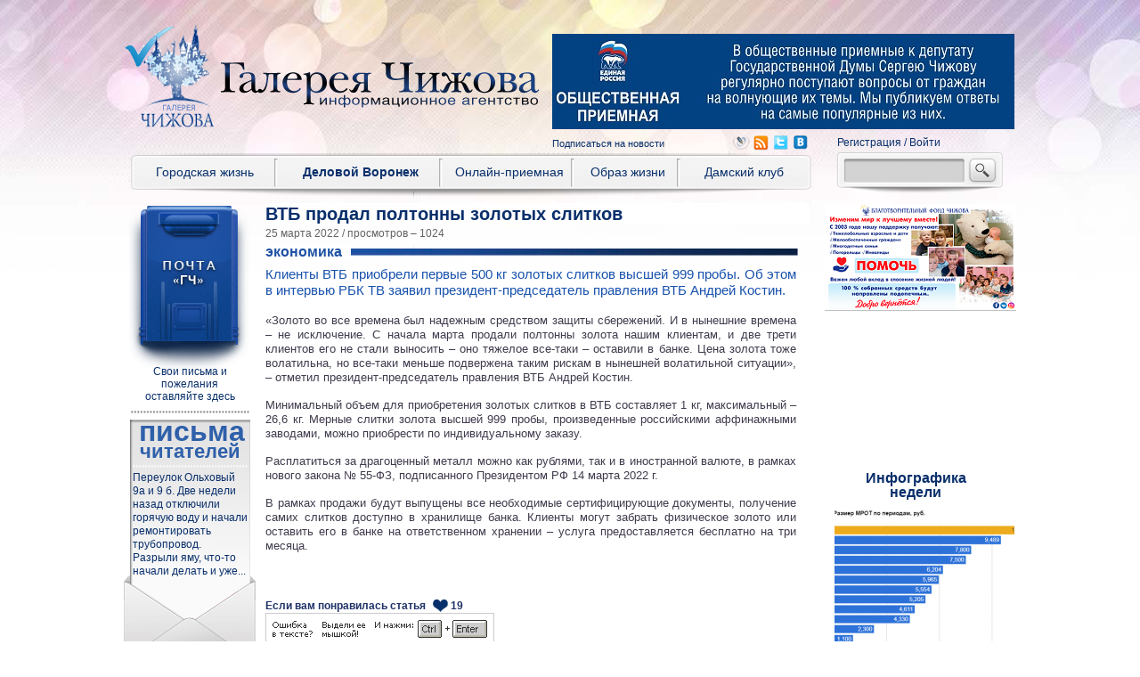

--- FILE ---
content_type: text/css
request_url: http://infovoronezh.ru/templates/infovoroneg_v1.0.0/js/selectbox/css/jquery.selectbox.css
body_size: 642
content:
@CHARSET "UTF-8";
.sbHolder{
	background-color: #2d2d2d;
	border: solid 1px #515151;
	font-family: Arial, sans-serif;
	font-size: 12px;
	font-weight: normal;
	height: 30px;
	position: relative;
	width: 200px;
}
.sbHolder:focus .sbSelector{
	
}
.sbSelector{
	display: block;
	height: 30px;
	left: 0;
	line-height: 30px;
	outline: none;
	overflow: hidden;
	position: absolute;
	text-indent: 10px;
	top: 0;
	width: 170px;
}
.sbSelector:link, .sbSelector:visited, .sbSelector:hover{
	color: #EBB52D;
	outline: none;
	text-decoration: none;
}
.sbToggle{
	background: url(../img/select-icons.png) 0 -116px no-repeat;
	display: block;
	height: 30px;
	outline: none;
	position: absolute;
	right: 0;
	top: 0;
	width: 30px;
}
.sbToggle:hover{
	background: url(../img/select-icons.png) 0 -167px no-repeat;
}
.sbToggleOpen{
	background: url(../img/select-icons.png) 0 -16px no-repeat;
}
.sbToggleOpen:hover{
	background: url(../img/select-icons.png) 0 -66px no-repeat;
}
.sbHolderDisabled{
	background-color: #3C3C3C;
	border: solid 1px #515151;
}
.sbHolderDisabled .sbHolder{
	
}
.sbHolderDisabled .sbToggle{
	
}
.sbOptions{
	background-color: #212121;
	border: solid 1px #515151;
	list-style: none;
	left: -1px;
	margin: 0;
	padding: 0;
	position: absolute;
	top: 30px;
	width: 200px;
	z-index: 1;
	overflow-y: auto;
}
.sbOptions li{
	padding: 0 7px;
}
.sbOptions a{
	border-bottom: dotted 1px #515151;
	display: block;
	outline: none;
	padding: 7px 0 7px 3px;
}
.sbOptions a:link, .sbOptions a:visited{
	color: #ddd;
	text-decoration: none;
}
.sbOptions a:hover,
.sbOptions a:focus,
.sbOptions a.sbFocus{
	color: #EBB52D;
}
.sbOptions li.last a{
	border-bottom: none;
}
.sbOptions .sbDisabled{
	border-bottom: dotted 1px #515151;
	color: #999;
	display: block;
	padding: 7px 0 7px 3px;
}
.sbOptions .sbGroup{
	border-bottom: dotted 1px #515151;
	color: #EBB52D;
	display: block;
	font-weight: bold;
	padding: 7px 0 7px 3px;
}
.sbOptions .sbSub{
	padding-left: 17px;
}